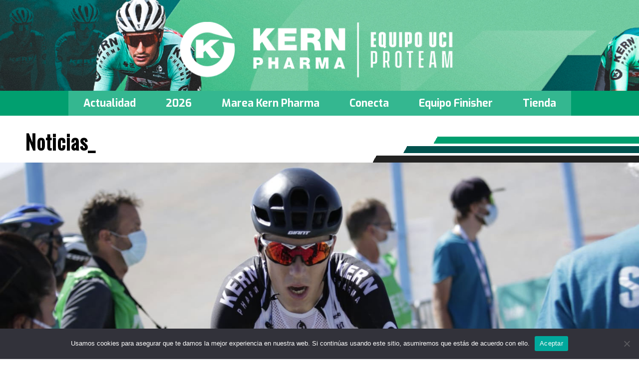

--- FILE ---
content_type: text/html; charset=UTF-8
request_url: https://equipokernpharma.com/actualidad/cronica-mont-ventoux-2020/
body_size: 14209
content:
<!DOCTYPE html>
<html lang="es" class="html_stretched responsive av-preloader-disabled  html_header_top html_logo_center html_bottom_nav_header html_menu_right html_custom html_header_sticky html_header_shrinking html_mobile_menu_tablet html_header_searchicon_disabled html_content_align_center html_header_unstick_top_disabled html_header_stretch_disabled html_av-overlay-side html_av-overlay-side-classic html_av-submenu-noclone html_entry_id_5066 av-cookies-no-cookie-consent av-default-lightbox av-no-preview html_text_menu_active av-mobile-menu-switch-default">
<head>
<meta charset="UTF-8" />
<meta name="robots" content="index, follow" />


<!-- mobile setting -->
<meta name="viewport" content="width=device-width, initial-scale=1">

<!-- Scripts/CSS and wp_head hook -->
<!--||  JM Twitter Cards by jmau111 v14.1.0  ||-->
<meta name="twitter:card" content="summary_large_image">
<meta name="twitter:creator" content="@EqKernPharma">
<meta name="twitter:site" content="@EqKernPharma">
<meta property="og:title" content="Cada vez mejor">
<meta property="og:description" content="Buen desempeño en la clásica del Mont Ventoux">
<meta property="og:image" content="https://equipokernpharma.com/equipo-ciclista/wp-content/uploads/2020/08/20200806.jpg">
<!--||  /JM Twitter Cards by jmau111 v14.1.0  ||-->
<title>Cada vez mejor &#8211; Equipo Kern Pharma</title>
<meta name='robots' content='max-image-preview:large' />
<link rel='dns-prefetch' href='//www.googletagmanager.com' />
<link rel="alternate" type="application/rss+xml" title="Equipo Kern Pharma &raquo; Feed" href="https://equipokernpharma.com/feed/" />
<link rel="alternate" type="application/rss+xml" title="Equipo Kern Pharma &raquo; Feed de los comentarios" href="https://equipokernpharma.com/comments/feed/" />
<link rel="alternate" type="application/rss+xml" title="Equipo Kern Pharma &raquo; Comentario Cada vez mejor del feed" href="https://equipokernpharma.com/actualidad/cronica-mont-ventoux-2020/feed/" />

<!-- google webfont font replacement -->

			<script type='text/javascript'>

				(function() {

					/*	check if webfonts are disabled by user setting via cookie - or user must opt in.	*/
					var html = document.getElementsByTagName('html')[0];
					var cookie_check = html.className.indexOf('av-cookies-needs-opt-in') >= 0 || html.className.indexOf('av-cookies-can-opt-out') >= 0;
					var allow_continue = true;
					var silent_accept_cookie = html.className.indexOf('av-cookies-user-silent-accept') >= 0;

					if( cookie_check && ! silent_accept_cookie )
					{
						if( ! document.cookie.match(/aviaCookieConsent/) || html.className.indexOf('av-cookies-session-refused') >= 0 )
						{
							allow_continue = false;
						}
						else
						{
							if( ! document.cookie.match(/aviaPrivacyRefuseCookiesHideBar/) )
							{
								allow_continue = false;
							}
							else if( ! document.cookie.match(/aviaPrivacyEssentialCookiesEnabled/) )
							{
								allow_continue = false;
							}
							else if( document.cookie.match(/aviaPrivacyGoogleWebfontsDisabled/) )
							{
								allow_continue = false;
							}
						}
					}

					if( allow_continue )
					{
						var f = document.createElement('link');

						f.type 	= 'text/css';
						f.rel 	= 'stylesheet';
						f.href 	= '//fonts.googleapis.com/css?family=Oswald%7CRoboto:100,400,700%7CExo:900,700,400,100&display=auto';
						f.id 	= 'avia-google-webfont';

						document.getElementsByTagName('head')[0].appendChild(f);
					}
				})();

			</script>
			<script type="text/javascript">
/* <![CDATA[ */
window._wpemojiSettings = {"baseUrl":"https:\/\/s.w.org\/images\/core\/emoji\/15.0.3\/72x72\/","ext":".png","svgUrl":"https:\/\/s.w.org\/images\/core\/emoji\/15.0.3\/svg\/","svgExt":".svg","source":{"concatemoji":"https:\/\/equipokernpharma.com\/equipo-ciclista\/wp-includes\/js\/wp-emoji-release.min.js?ver=6.6.4"}};
/*! This file is auto-generated */
!function(i,n){var o,s,e;function c(e){try{var t={supportTests:e,timestamp:(new Date).valueOf()};sessionStorage.setItem(o,JSON.stringify(t))}catch(e){}}function p(e,t,n){e.clearRect(0,0,e.canvas.width,e.canvas.height),e.fillText(t,0,0);var t=new Uint32Array(e.getImageData(0,0,e.canvas.width,e.canvas.height).data),r=(e.clearRect(0,0,e.canvas.width,e.canvas.height),e.fillText(n,0,0),new Uint32Array(e.getImageData(0,0,e.canvas.width,e.canvas.height).data));return t.every(function(e,t){return e===r[t]})}function u(e,t,n){switch(t){case"flag":return n(e,"\ud83c\udff3\ufe0f\u200d\u26a7\ufe0f","\ud83c\udff3\ufe0f\u200b\u26a7\ufe0f")?!1:!n(e,"\ud83c\uddfa\ud83c\uddf3","\ud83c\uddfa\u200b\ud83c\uddf3")&&!n(e,"\ud83c\udff4\udb40\udc67\udb40\udc62\udb40\udc65\udb40\udc6e\udb40\udc67\udb40\udc7f","\ud83c\udff4\u200b\udb40\udc67\u200b\udb40\udc62\u200b\udb40\udc65\u200b\udb40\udc6e\u200b\udb40\udc67\u200b\udb40\udc7f");case"emoji":return!n(e,"\ud83d\udc26\u200d\u2b1b","\ud83d\udc26\u200b\u2b1b")}return!1}function f(e,t,n){var r="undefined"!=typeof WorkerGlobalScope&&self instanceof WorkerGlobalScope?new OffscreenCanvas(300,150):i.createElement("canvas"),a=r.getContext("2d",{willReadFrequently:!0}),o=(a.textBaseline="top",a.font="600 32px Arial",{});return e.forEach(function(e){o[e]=t(a,e,n)}),o}function t(e){var t=i.createElement("script");t.src=e,t.defer=!0,i.head.appendChild(t)}"undefined"!=typeof Promise&&(o="wpEmojiSettingsSupports",s=["flag","emoji"],n.supports={everything:!0,everythingExceptFlag:!0},e=new Promise(function(e){i.addEventListener("DOMContentLoaded",e,{once:!0})}),new Promise(function(t){var n=function(){try{var e=JSON.parse(sessionStorage.getItem(o));if("object"==typeof e&&"number"==typeof e.timestamp&&(new Date).valueOf()<e.timestamp+604800&&"object"==typeof e.supportTests)return e.supportTests}catch(e){}return null}();if(!n){if("undefined"!=typeof Worker&&"undefined"!=typeof OffscreenCanvas&&"undefined"!=typeof URL&&URL.createObjectURL&&"undefined"!=typeof Blob)try{var e="postMessage("+f.toString()+"("+[JSON.stringify(s),u.toString(),p.toString()].join(",")+"));",r=new Blob([e],{type:"text/javascript"}),a=new Worker(URL.createObjectURL(r),{name:"wpTestEmojiSupports"});return void(a.onmessage=function(e){c(n=e.data),a.terminate(),t(n)})}catch(e){}c(n=f(s,u,p))}t(n)}).then(function(e){for(var t in e)n.supports[t]=e[t],n.supports.everything=n.supports.everything&&n.supports[t],"flag"!==t&&(n.supports.everythingExceptFlag=n.supports.everythingExceptFlag&&n.supports[t]);n.supports.everythingExceptFlag=n.supports.everythingExceptFlag&&!n.supports.flag,n.DOMReady=!1,n.readyCallback=function(){n.DOMReady=!0}}).then(function(){return e}).then(function(){var e;n.supports.everything||(n.readyCallback(),(e=n.source||{}).concatemoji?t(e.concatemoji):e.wpemoji&&e.twemoji&&(t(e.twemoji),t(e.wpemoji)))}))}((window,document),window._wpemojiSettings);
/* ]]> */
</script>
<link rel='stylesheet' id='avia-grid-css' href='https://equipokernpharma.com/equipo-ciclista/wp-content/themes/enfold/css/grid.css?ver=4.9' type='text/css' media='all' />
<link rel='stylesheet' id='avia-base-css' href='https://equipokernpharma.com/equipo-ciclista/wp-content/themes/enfold/css/base.css?ver=4.9' type='text/css' media='all' />
<link rel='stylesheet' id='avia-layout-css' href='https://equipokernpharma.com/equipo-ciclista/wp-content/themes/enfold/css/layout.css?ver=4.9' type='text/css' media='all' />
<link rel='stylesheet' id='avia-module-blog-css' href='https://equipokernpharma.com/equipo-ciclista/wp-content/themes/enfold/config-templatebuilder/avia-shortcodes/blog/blog.css?ver=6.6.4' type='text/css' media='all' />
<link rel='stylesheet' id='avia-module-postslider-css' href='https://equipokernpharma.com/equipo-ciclista/wp-content/themes/enfold/config-templatebuilder/avia-shortcodes/postslider/postslider.css?ver=6.6.4' type='text/css' media='all' />
<link rel='stylesheet' id='avia-module-button-css' href='https://equipokernpharma.com/equipo-ciclista/wp-content/themes/enfold/config-templatebuilder/avia-shortcodes/buttons/buttons.css?ver=6.6.4' type='text/css' media='all' />
<link rel='stylesheet' id='avia-module-buttonrow-css' href='https://equipokernpharma.com/equipo-ciclista/wp-content/themes/enfold/config-templatebuilder/avia-shortcodes/buttonrow/buttonrow.css?ver=6.6.4' type='text/css' media='all' />
<link rel='stylesheet' id='avia-module-button-fullwidth-css' href='https://equipokernpharma.com/equipo-ciclista/wp-content/themes/enfold/config-templatebuilder/avia-shortcodes/buttons_fullwidth/buttons_fullwidth.css?ver=6.6.4' type='text/css' media='all' />
<link rel='stylesheet' id='avia-module-comments-css' href='https://equipokernpharma.com/equipo-ciclista/wp-content/themes/enfold/config-templatebuilder/avia-shortcodes/comments/comments.css?ver=6.6.4' type='text/css' media='all' />
<link rel='stylesheet' id='avia-module-gallery-css' href='https://equipokernpharma.com/equipo-ciclista/wp-content/themes/enfold/config-templatebuilder/avia-shortcodes/gallery/gallery.css?ver=6.6.4' type='text/css' media='all' />
<link rel='stylesheet' id='avia-module-slideshow-css' href='https://equipokernpharma.com/equipo-ciclista/wp-content/themes/enfold/config-templatebuilder/avia-shortcodes/slideshow/slideshow.css?ver=6.6.4' type='text/css' media='all' />
<link rel='stylesheet' id='avia-module-gallery-hor-css' href='https://equipokernpharma.com/equipo-ciclista/wp-content/themes/enfold/config-templatebuilder/avia-shortcodes/gallery_horizontal/gallery_horizontal.css?ver=6.6.4' type='text/css' media='all' />
<link rel='stylesheet' id='avia-module-gridrow-css' href='https://equipokernpharma.com/equipo-ciclista/wp-content/themes/enfold/config-templatebuilder/avia-shortcodes/grid_row/grid_row.css?ver=6.6.4' type='text/css' media='all' />
<link rel='stylesheet' id='avia-module-heading-css' href='https://equipokernpharma.com/equipo-ciclista/wp-content/themes/enfold/config-templatebuilder/avia-shortcodes/heading/heading.css?ver=6.6.4' type='text/css' media='all' />
<link rel='stylesheet' id='avia-module-hr-css' href='https://equipokernpharma.com/equipo-ciclista/wp-content/themes/enfold/config-templatebuilder/avia-shortcodes/hr/hr.css?ver=6.6.4' type='text/css' media='all' />
<link rel='stylesheet' id='avia-module-icon-css' href='https://equipokernpharma.com/equipo-ciclista/wp-content/themes/enfold/config-templatebuilder/avia-shortcodes/icon/icon.css?ver=6.6.4' type='text/css' media='all' />
<link rel='stylesheet' id='avia-module-iconbox-css' href='https://equipokernpharma.com/equipo-ciclista/wp-content/themes/enfold/config-templatebuilder/avia-shortcodes/iconbox/iconbox.css?ver=6.6.4' type='text/css' media='all' />
<link rel='stylesheet' id='avia-module-iconlist-css' href='https://equipokernpharma.com/equipo-ciclista/wp-content/themes/enfold/config-templatebuilder/avia-shortcodes/iconlist/iconlist.css?ver=6.6.4' type='text/css' media='all' />
<link rel='stylesheet' id='avia-module-image-css' href='https://equipokernpharma.com/equipo-ciclista/wp-content/themes/enfold/config-templatebuilder/avia-shortcodes/image/image.css?ver=6.6.4' type='text/css' media='all' />
<link rel='stylesheet' id='avia-module-magazine-css' href='https://equipokernpharma.com/equipo-ciclista/wp-content/themes/enfold/config-templatebuilder/avia-shortcodes/magazine/magazine.css?ver=6.6.4' type='text/css' media='all' />
<link rel='stylesheet' id='avia-module-contact-css' href='https://equipokernpharma.com/equipo-ciclista/wp-content/themes/enfold/config-templatebuilder/avia-shortcodes/contact/contact.css?ver=6.6.4' type='text/css' media='all' />
<link rel='stylesheet' id='avia-module-masonry-css' href='https://equipokernpharma.com/equipo-ciclista/wp-content/themes/enfold/config-templatebuilder/avia-shortcodes/masonry_entries/masonry_entries.css?ver=6.6.4' type='text/css' media='all' />
<link rel='stylesheet' id='avia-siteloader-css' href='https://equipokernpharma.com/equipo-ciclista/wp-content/themes/enfold/css/avia-snippet-site-preloader.css?ver=6.6.4' type='text/css' media='all' />
<link rel='stylesheet' id='avia-module-portfolio-css' href='https://equipokernpharma.com/equipo-ciclista/wp-content/themes/enfold/config-templatebuilder/avia-shortcodes/portfolio/portfolio.css?ver=6.6.4' type='text/css' media='all' />
<link rel='stylesheet' id='avia-module-promobox-css' href='https://equipokernpharma.com/equipo-ciclista/wp-content/themes/enfold/config-templatebuilder/avia-shortcodes/promobox/promobox.css?ver=6.6.4' type='text/css' media='all' />
<link rel='stylesheet' id='avia-module-slideshow-fullsize-css' href='https://equipokernpharma.com/equipo-ciclista/wp-content/themes/enfold/config-templatebuilder/avia-shortcodes/slideshow_fullsize/slideshow_fullsize.css?ver=6.6.4' type='text/css' media='all' />
<link rel='stylesheet' id='avia-module-social-css' href='https://equipokernpharma.com/equipo-ciclista/wp-content/themes/enfold/config-templatebuilder/avia-shortcodes/social_share/social_share.css?ver=6.6.4' type='text/css' media='all' />
<link rel='stylesheet' id='avia-module-table-css' href='https://equipokernpharma.com/equipo-ciclista/wp-content/themes/enfold/config-templatebuilder/avia-shortcodes/table/table.css?ver=6.6.4' type='text/css' media='all' />
<link rel='stylesheet' id='avia-module-tabs-css' href='https://equipokernpharma.com/equipo-ciclista/wp-content/themes/enfold/config-templatebuilder/avia-shortcodes/tabs/tabs.css?ver=6.6.4' type='text/css' media='all' />
<link rel='stylesheet' id='avia-module-video-css' href='https://equipokernpharma.com/equipo-ciclista/wp-content/themes/enfold/config-templatebuilder/avia-shortcodes/video/video.css?ver=6.6.4' type='text/css' media='all' />
<link rel='stylesheet' id='sbi_styles-css' href='https://equipokernpharma.com/equipo-ciclista/wp-content/plugins/instagram-feed/css/sbi-styles.min.css?ver=6.6.1' type='text/css' media='all' />
<style id='wp-emoji-styles-inline-css' type='text/css'>

	img.wp-smiley, img.emoji {
		display: inline !important;
		border: none !important;
		box-shadow: none !important;
		height: 1em !important;
		width: 1em !important;
		margin: 0 0.07em !important;
		vertical-align: -0.1em !important;
		background: none !important;
		padding: 0 !important;
	}
</style>
<link rel='stylesheet' id='wp-block-library-css' href='https://equipokernpharma.com/equipo-ciclista/wp-includes/css/dist/block-library/style.min.css?ver=6.6.4' type='text/css' media='all' />
<style id='classic-theme-styles-inline-css' type='text/css'>
/*! This file is auto-generated */
.wp-block-button__link{color:#fff;background-color:#32373c;border-radius:9999px;box-shadow:none;text-decoration:none;padding:calc(.667em + 2px) calc(1.333em + 2px);font-size:1.125em}.wp-block-file__button{background:#32373c;color:#fff;text-decoration:none}
</style>
<style id='global-styles-inline-css' type='text/css'>
:root{--wp--preset--aspect-ratio--square: 1;--wp--preset--aspect-ratio--4-3: 4/3;--wp--preset--aspect-ratio--3-4: 3/4;--wp--preset--aspect-ratio--3-2: 3/2;--wp--preset--aspect-ratio--2-3: 2/3;--wp--preset--aspect-ratio--16-9: 16/9;--wp--preset--aspect-ratio--9-16: 9/16;--wp--preset--color--black: #000000;--wp--preset--color--cyan-bluish-gray: #abb8c3;--wp--preset--color--white: #ffffff;--wp--preset--color--pale-pink: #f78da7;--wp--preset--color--vivid-red: #cf2e2e;--wp--preset--color--luminous-vivid-orange: #ff6900;--wp--preset--color--luminous-vivid-amber: #fcb900;--wp--preset--color--light-green-cyan: #7bdcb5;--wp--preset--color--vivid-green-cyan: #00d084;--wp--preset--color--pale-cyan-blue: #8ed1fc;--wp--preset--color--vivid-cyan-blue: #0693e3;--wp--preset--color--vivid-purple: #9b51e0;--wp--preset--gradient--vivid-cyan-blue-to-vivid-purple: linear-gradient(135deg,rgba(6,147,227,1) 0%,rgb(155,81,224) 100%);--wp--preset--gradient--light-green-cyan-to-vivid-green-cyan: linear-gradient(135deg,rgb(122,220,180) 0%,rgb(0,208,130) 100%);--wp--preset--gradient--luminous-vivid-amber-to-luminous-vivid-orange: linear-gradient(135deg,rgba(252,185,0,1) 0%,rgba(255,105,0,1) 100%);--wp--preset--gradient--luminous-vivid-orange-to-vivid-red: linear-gradient(135deg,rgba(255,105,0,1) 0%,rgb(207,46,46) 100%);--wp--preset--gradient--very-light-gray-to-cyan-bluish-gray: linear-gradient(135deg,rgb(238,238,238) 0%,rgb(169,184,195) 100%);--wp--preset--gradient--cool-to-warm-spectrum: linear-gradient(135deg,rgb(74,234,220) 0%,rgb(151,120,209) 20%,rgb(207,42,186) 40%,rgb(238,44,130) 60%,rgb(251,105,98) 80%,rgb(254,248,76) 100%);--wp--preset--gradient--blush-light-purple: linear-gradient(135deg,rgb(255,206,236) 0%,rgb(152,150,240) 100%);--wp--preset--gradient--blush-bordeaux: linear-gradient(135deg,rgb(254,205,165) 0%,rgb(254,45,45) 50%,rgb(107,0,62) 100%);--wp--preset--gradient--luminous-dusk: linear-gradient(135deg,rgb(255,203,112) 0%,rgb(199,81,192) 50%,rgb(65,88,208) 100%);--wp--preset--gradient--pale-ocean: linear-gradient(135deg,rgb(255,245,203) 0%,rgb(182,227,212) 50%,rgb(51,167,181) 100%);--wp--preset--gradient--electric-grass: linear-gradient(135deg,rgb(202,248,128) 0%,rgb(113,206,126) 100%);--wp--preset--gradient--midnight: linear-gradient(135deg,rgb(2,3,129) 0%,rgb(40,116,252) 100%);--wp--preset--font-size--small: 13px;--wp--preset--font-size--medium: 20px;--wp--preset--font-size--large: 36px;--wp--preset--font-size--x-large: 42px;--wp--preset--spacing--20: 0.44rem;--wp--preset--spacing--30: 0.67rem;--wp--preset--spacing--40: 1rem;--wp--preset--spacing--50: 1.5rem;--wp--preset--spacing--60: 2.25rem;--wp--preset--spacing--70: 3.38rem;--wp--preset--spacing--80: 5.06rem;--wp--preset--shadow--natural: 6px 6px 9px rgba(0, 0, 0, 0.2);--wp--preset--shadow--deep: 12px 12px 50px rgba(0, 0, 0, 0.4);--wp--preset--shadow--sharp: 6px 6px 0px rgba(0, 0, 0, 0.2);--wp--preset--shadow--outlined: 6px 6px 0px -3px rgba(255, 255, 255, 1), 6px 6px rgba(0, 0, 0, 1);--wp--preset--shadow--crisp: 6px 6px 0px rgba(0, 0, 0, 1);}:where(.is-layout-flex){gap: 0.5em;}:where(.is-layout-grid){gap: 0.5em;}body .is-layout-flex{display: flex;}.is-layout-flex{flex-wrap: wrap;align-items: center;}.is-layout-flex > :is(*, div){margin: 0;}body .is-layout-grid{display: grid;}.is-layout-grid > :is(*, div){margin: 0;}:where(.wp-block-columns.is-layout-flex){gap: 2em;}:where(.wp-block-columns.is-layout-grid){gap: 2em;}:where(.wp-block-post-template.is-layout-flex){gap: 1.25em;}:where(.wp-block-post-template.is-layout-grid){gap: 1.25em;}.has-black-color{color: var(--wp--preset--color--black) !important;}.has-cyan-bluish-gray-color{color: var(--wp--preset--color--cyan-bluish-gray) !important;}.has-white-color{color: var(--wp--preset--color--white) !important;}.has-pale-pink-color{color: var(--wp--preset--color--pale-pink) !important;}.has-vivid-red-color{color: var(--wp--preset--color--vivid-red) !important;}.has-luminous-vivid-orange-color{color: var(--wp--preset--color--luminous-vivid-orange) !important;}.has-luminous-vivid-amber-color{color: var(--wp--preset--color--luminous-vivid-amber) !important;}.has-light-green-cyan-color{color: var(--wp--preset--color--light-green-cyan) !important;}.has-vivid-green-cyan-color{color: var(--wp--preset--color--vivid-green-cyan) !important;}.has-pale-cyan-blue-color{color: var(--wp--preset--color--pale-cyan-blue) !important;}.has-vivid-cyan-blue-color{color: var(--wp--preset--color--vivid-cyan-blue) !important;}.has-vivid-purple-color{color: var(--wp--preset--color--vivid-purple) !important;}.has-black-background-color{background-color: var(--wp--preset--color--black) !important;}.has-cyan-bluish-gray-background-color{background-color: var(--wp--preset--color--cyan-bluish-gray) !important;}.has-white-background-color{background-color: var(--wp--preset--color--white) !important;}.has-pale-pink-background-color{background-color: var(--wp--preset--color--pale-pink) !important;}.has-vivid-red-background-color{background-color: var(--wp--preset--color--vivid-red) !important;}.has-luminous-vivid-orange-background-color{background-color: var(--wp--preset--color--luminous-vivid-orange) !important;}.has-luminous-vivid-amber-background-color{background-color: var(--wp--preset--color--luminous-vivid-amber) !important;}.has-light-green-cyan-background-color{background-color: var(--wp--preset--color--light-green-cyan) !important;}.has-vivid-green-cyan-background-color{background-color: var(--wp--preset--color--vivid-green-cyan) !important;}.has-pale-cyan-blue-background-color{background-color: var(--wp--preset--color--pale-cyan-blue) !important;}.has-vivid-cyan-blue-background-color{background-color: var(--wp--preset--color--vivid-cyan-blue) !important;}.has-vivid-purple-background-color{background-color: var(--wp--preset--color--vivid-purple) !important;}.has-black-border-color{border-color: var(--wp--preset--color--black) !important;}.has-cyan-bluish-gray-border-color{border-color: var(--wp--preset--color--cyan-bluish-gray) !important;}.has-white-border-color{border-color: var(--wp--preset--color--white) !important;}.has-pale-pink-border-color{border-color: var(--wp--preset--color--pale-pink) !important;}.has-vivid-red-border-color{border-color: var(--wp--preset--color--vivid-red) !important;}.has-luminous-vivid-orange-border-color{border-color: var(--wp--preset--color--luminous-vivid-orange) !important;}.has-luminous-vivid-amber-border-color{border-color: var(--wp--preset--color--luminous-vivid-amber) !important;}.has-light-green-cyan-border-color{border-color: var(--wp--preset--color--light-green-cyan) !important;}.has-vivid-green-cyan-border-color{border-color: var(--wp--preset--color--vivid-green-cyan) !important;}.has-pale-cyan-blue-border-color{border-color: var(--wp--preset--color--pale-cyan-blue) !important;}.has-vivid-cyan-blue-border-color{border-color: var(--wp--preset--color--vivid-cyan-blue) !important;}.has-vivid-purple-border-color{border-color: var(--wp--preset--color--vivid-purple) !important;}.has-vivid-cyan-blue-to-vivid-purple-gradient-background{background: var(--wp--preset--gradient--vivid-cyan-blue-to-vivid-purple) !important;}.has-light-green-cyan-to-vivid-green-cyan-gradient-background{background: var(--wp--preset--gradient--light-green-cyan-to-vivid-green-cyan) !important;}.has-luminous-vivid-amber-to-luminous-vivid-orange-gradient-background{background: var(--wp--preset--gradient--luminous-vivid-amber-to-luminous-vivid-orange) !important;}.has-luminous-vivid-orange-to-vivid-red-gradient-background{background: var(--wp--preset--gradient--luminous-vivid-orange-to-vivid-red) !important;}.has-very-light-gray-to-cyan-bluish-gray-gradient-background{background: var(--wp--preset--gradient--very-light-gray-to-cyan-bluish-gray) !important;}.has-cool-to-warm-spectrum-gradient-background{background: var(--wp--preset--gradient--cool-to-warm-spectrum) !important;}.has-blush-light-purple-gradient-background{background: var(--wp--preset--gradient--blush-light-purple) !important;}.has-blush-bordeaux-gradient-background{background: var(--wp--preset--gradient--blush-bordeaux) !important;}.has-luminous-dusk-gradient-background{background: var(--wp--preset--gradient--luminous-dusk) !important;}.has-pale-ocean-gradient-background{background: var(--wp--preset--gradient--pale-ocean) !important;}.has-electric-grass-gradient-background{background: var(--wp--preset--gradient--electric-grass) !important;}.has-midnight-gradient-background{background: var(--wp--preset--gradient--midnight) !important;}.has-small-font-size{font-size: var(--wp--preset--font-size--small) !important;}.has-medium-font-size{font-size: var(--wp--preset--font-size--medium) !important;}.has-large-font-size{font-size: var(--wp--preset--font-size--large) !important;}.has-x-large-font-size{font-size: var(--wp--preset--font-size--x-large) !important;}
:where(.wp-block-post-template.is-layout-flex){gap: 1.25em;}:where(.wp-block-post-template.is-layout-grid){gap: 1.25em;}
:where(.wp-block-columns.is-layout-flex){gap: 2em;}:where(.wp-block-columns.is-layout-grid){gap: 2em;}
:root :where(.wp-block-pullquote){font-size: 1.5em;line-height: 1.6;}
</style>
<link rel='stylesheet' id='cookie-notice-front-css' href='https://equipokernpharma.com/equipo-ciclista/wp-content/plugins/cookie-notice/css/front.min.css?ver=2.4.18' type='text/css' media='all' />
<link rel='stylesheet' id='ctf_styles-css' href='https://equipokernpharma.com/equipo-ciclista/wp-content/plugins/custom-twitter-feeds/css/ctf-styles.min.css?ver=2.2.2' type='text/css' media='all' />
<link rel='stylesheet' id='cff-css' href='https://equipokernpharma.com/equipo-ciclista/wp-content/plugins/custom-facebook-feed/assets/css/cff-style.min.css?ver=4.2.5' type='text/css' media='all' />
<link rel='stylesheet' id='sb-font-awesome-css' href='https://equipokernpharma.com/equipo-ciclista/wp-content/plugins/custom-facebook-feed/assets/css/font-awesome.min.css?ver=4.7.0' type='text/css' media='all' />
<link rel='stylesheet' id='avia-scs-css' href='https://equipokernpharma.com/equipo-ciclista/wp-content/themes/enfold/css/shortcodes.css?ver=4.9' type='text/css' media='all' />
<link rel='stylesheet' id='avia-popup-css-css' href='https://equipokernpharma.com/equipo-ciclista/wp-content/themes/enfold/js/aviapopup/magnific-popup.css?ver=4.9' type='text/css' media='screen' />
<link rel='stylesheet' id='avia-lightbox-css' href='https://equipokernpharma.com/equipo-ciclista/wp-content/themes/enfold/css/avia-snippet-lightbox.css?ver=4.9' type='text/css' media='screen' />
<link rel='stylesheet' id='avia-widget-css-css' href='https://equipokernpharma.com/equipo-ciclista/wp-content/themes/enfold/css/avia-snippet-widget.css?ver=4.9' type='text/css' media='screen' />
<link rel='stylesheet' id='mediaelement-css' href='https://equipokernpharma.com/equipo-ciclista/wp-includes/js/mediaelement/mediaelementplayer-legacy.min.css?ver=4.2.17' type='text/css' media='all' />
<link rel='stylesheet' id='wp-mediaelement-css' href='https://equipokernpharma.com/equipo-ciclista/wp-includes/js/mediaelement/wp-mediaelement.min.css?ver=6.6.4' type='text/css' media='all' />
<link rel='stylesheet' id='avia-dynamic-css' href='https://equipokernpharma.com/equipo-ciclista/wp-content/uploads/dynamic_avia/equipokernphparma.css?ver=694fb9d2704cc' type='text/css' media='all' />
<link rel='stylesheet' id='avia-custom-css' href='https://equipokernpharma.com/equipo-ciclista/wp-content/themes/enfold/css/custom.css?ver=4.9' type='text/css' media='all' />
<link rel='stylesheet' id='avia-style-css' href='https://equipokernpharma.com/equipo-ciclista/wp-content/themes/equipokernpharma/style.css?ver=4.9' type='text/css' media='all' />
<link rel='stylesheet' id='avia-single-post-5066-css' href='https://equipokernpharma.com/equipo-ciclista/wp-content/uploads/avia_posts_css/post-5066.css?ver=ver-1766952740' type='text/css' media='all' />
<script type="text/javascript" src="https://equipokernpharma.com/equipo-ciclista/wp-includes/js/jquery/jquery.min.js?ver=3.7.1" id="jquery-core-js"></script>
<script type="text/javascript" src="https://equipokernpharma.com/equipo-ciclista/wp-includes/js/jquery/jquery-migrate.min.js?ver=3.4.1" id="jquery-migrate-js"></script>
<script type="text/javascript" id="cookie-notice-front-js-before">
/* <![CDATA[ */
var cnArgs = {"ajaxUrl":"https:\/\/equipokernpharma.com\/equipo-ciclista\/wp-admin\/admin-ajax.php","nonce":"bdd66bbb9e","hideEffect":"fade","position":"bottom","onScroll":false,"onScrollOffset":100,"onClick":false,"cookieName":"cookie_notice_accepted","cookieTime":2592000,"cookieTimeRejected":2592000,"globalCookie":false,"redirection":false,"cache":false,"revokeCookies":false,"revokeCookiesOpt":"automatic"};
/* ]]> */
</script>
<script type="text/javascript" src="https://equipokernpharma.com/equipo-ciclista/wp-content/plugins/cookie-notice/js/front.min.js?ver=2.4.18" id="cookie-notice-front-js"></script>
<script type="text/javascript" src="https://equipokernpharma.com/equipo-ciclista/wp-content/themes/enfold/js/avia-compat.js?ver=4.9" id="avia-compat-js"></script>

<!-- Fragmento de código de la etiqueta de Google (gtag.js) añadida por Site Kit -->

<!-- Fragmento de código de Google Analytics añadido por Site Kit -->
<script type="text/javascript" src="https://www.googletagmanager.com/gtag/js?id=G-T4767029VX" id="google_gtagjs-js" async></script>
<script type="text/javascript" id="google_gtagjs-js-after">
/* <![CDATA[ */
window.dataLayer = window.dataLayer || [];function gtag(){dataLayer.push(arguments);}
gtag("set","linker",{"domains":["equipokernpharma.com"]});
gtag("js", new Date());
gtag("set", "developer_id.dZTNiMT", true);
gtag("config", "G-T4767029VX");
/* ]]> */
</script>

<!-- Finalizar fragmento de código de la etiqueta de Google (gtags.js) añadida por Site Kit -->
<link rel="https://api.w.org/" href="https://equipokernpharma.com/wp-json/" /><link rel="alternate" title="JSON" type="application/json" href="https://equipokernpharma.com/wp-json/wp/v2/posts/5066" /><link rel="EditURI" type="application/rsd+xml" title="RSD" href="https://equipokernpharma.com/equipo-ciclista/xmlrpc.php?rsd" />
<meta name="generator" content="WordPress 6.6.4" />
<link rel="canonical" href="https://equipokernpharma.com/actualidad/cronica-mont-ventoux-2020/" />
<link rel='shortlink' href='https://equipokernpharma.com/?p=5066' />
<link rel="alternate" title="oEmbed (JSON)" type="application/json+oembed" href="https://equipokernpharma.com/wp-json/oembed/1.0/embed?url=https%3A%2F%2Fequipokernpharma.com%2Factualidad%2Fcronica-mont-ventoux-2020%2F" />
<link rel="alternate" title="oEmbed (XML)" type="text/xml+oembed" href="https://equipokernpharma.com/wp-json/oembed/1.0/embed?url=https%3A%2F%2Fequipokernpharma.com%2Factualidad%2Fcronica-mont-ventoux-2020%2F&#038;format=xml" />
<meta name="generator" content="Site Kit by Google 1.134.0" /><link rel="profile" href="https://gmpg.org/xfn/11" />
<link rel="alternate" type="application/rss+xml" title="Equipo Kern Pharma RSS2 Feed" href="https://equipokernpharma.com/feed/" />
<link rel="pingback" href="https://equipokernpharma.com/equipo-ciclista/xmlrpc.php" />

<style type='text/css' media='screen'>
 #top #header_main > .container, #top #header_main > .container .main_menu  .av-main-nav > li > a, #top #header_main #menu-item-shop .cart_dropdown_link{ height:182px; line-height: 182px; }
 .html_top_nav_header .av-logo-container{ height:182px;  }
 .html_header_top.html_header_sticky #top #wrap_all #main{ padding-top:234px; } 
</style>
<!--[if lt IE 9]><script src="https://equipokernpharma.com/equipo-ciclista/wp-content/themes/enfold/js/html5shiv.js"></script><![endif]-->

<link rel="icon" href="https://equipokernpharma.com/equipo-ciclista/wp-content/uploads/2025/01/cropped-EKP_512x512-1-32x32.jpg" sizes="32x32" />
<link rel="icon" href="https://equipokernpharma.com/equipo-ciclista/wp-content/uploads/2025/01/cropped-EKP_512x512-1-192x192.jpg" sizes="192x192" />
<link rel="apple-touch-icon" href="https://equipokernpharma.com/equipo-ciclista/wp-content/uploads/2025/01/cropped-EKP_512x512-1-180x180.jpg" />
<meta name="msapplication-TileImage" content="https://equipokernpharma.com/equipo-ciclista/wp-content/uploads/2025/01/cropped-EKP_512x512-1-270x270.jpg" />
<style type='text/css'>
@font-face {font-family: 'entypo-fontello'; font-weight: normal; font-style: normal; font-display: auto;
src: url('https://equipokernpharma.com/equipo-ciclista/wp-content/themes/enfold/config-templatebuilder/avia-template-builder/assets/fonts/entypo-fontello.woff2') format('woff2'),
url('https://equipokernpharma.com/equipo-ciclista/wp-content/themes/enfold/config-templatebuilder/avia-template-builder/assets/fonts/entypo-fontello.woff') format('woff'),
url('https://equipokernpharma.com/equipo-ciclista/wp-content/themes/enfold/config-templatebuilder/avia-template-builder/assets/fonts/entypo-fontello.ttf') format('truetype'),
url('https://equipokernpharma.com/equipo-ciclista/wp-content/themes/enfold/config-templatebuilder/avia-template-builder/assets/fonts/entypo-fontello.svg#entypo-fontello') format('svg'),
url('https://equipokernpharma.com/equipo-ciclista/wp-content/themes/enfold/config-templatebuilder/avia-template-builder/assets/fonts/entypo-fontello.eot'),
url('https://equipokernpharma.com/equipo-ciclista/wp-content/themes/enfold/config-templatebuilder/avia-template-builder/assets/fonts/entypo-fontello.eot?#iefix') format('embedded-opentype');
} #top .avia-font-entypo-fontello, body .avia-font-entypo-fontello, html body [data-av_iconfont='entypo-fontello']:before{ font-family: 'entypo-fontello'; }
</style>

<!--
Debugging Info for Theme support: 

Theme: Enfold
Version: 4.9
Installed: enfold
AviaFramework Version: 5.0
AviaBuilder Version: 4.8
aviaElementManager Version: 1.0.1
- - - - - - - - - - -
ChildTheme: equipokernphparma
ChildTheme Version: 1.0
ChildTheme Installed: enfold

ML:128-PU:38-PLA:12
WP:6.6.4
Compress: CSS:disabled - JS:disabled
Updates: disabled
PLAu:9
-->
</head>

<body data-rsssl=1 id="top" class="post-template-default single single-post postid-5066 single-format-standard stretched rtl_columns av-curtain-numeric oswald roboto  cookies-not-set avia-responsive-images-support" itemscope="itemscope" itemtype="https://schema.org/WebPage" >

	
	<div id='wrap_all'>

	
<header id='header' class='all_colors header_color light_bg_color  av_header_top av_logo_center av_bottom_nav_header av_menu_right av_custom av_header_sticky av_header_shrinking av_header_stretch_disabled av_mobile_menu_tablet av_header_searchicon_disabled av_header_unstick_top_disabled av_header_border_disabled'  role="banner" itemscope="itemscope" itemtype="https://schema.org/WPHeader" >

		<div  id='header_main' class='container_wrap container_wrap_logo'>

        <div class='container av-logo-container'><div class='inner-container'><span class='logo avia-standard-logo'><a href='https://equipokernpharma.com/' class=''><img src="https://equipokernpharma.com/equipo-ciclista/wp-content/uploads/2020/12/2021-web-600-bordes.png" srcset="https://equipokernpharma.com/equipo-ciclista/wp-content/uploads/2020/12/2021-web-600-bordes.png 600w, https://equipokernpharma.com/equipo-ciclista/wp-content/uploads/2020/12/2021-web-600-bordes-300x75.png 300w, https://equipokernpharma.com/equipo-ciclista/wp-content/uploads/2020/12/2021-web-600-bordes-450x113.png 450w" sizes="(max-width: 600px) 100vw, 600px" height="100" width="300" alt='Equipo Kern Pharma' title='2021-web-600-bordes' /></a></span></div></div><div id='header_main_alternate' class='container_wrap'><div class='container'><nav class='main_menu' data-selectname='Selecciona una página'  role="navigation" itemscope="itemscope" itemtype="https://schema.org/SiteNavigationElement" ><div class="avia-menu av-main-nav-wrap"><ul role="menu" class="menu av-main-nav" id="avia-menu"><li role="menuitem" id="menu-item-345" class="menu-item menu-item-type-post_type menu-item-object-page menu-item-top-level menu-item-top-level-1"><a href="https://equipokernpharma.com/actualidad/" itemprop="url" tabindex="0"><span class="avia-bullet"></span><span class="avia-menu-text">Actualidad</span><span class="avia-menu-fx"><span class="avia-arrow-wrap"><span class="avia-arrow"></span></span></span></a></li>
<li role="menuitem" id="menu-item-21188" class="menu-item menu-item-type-post_type menu-item-object-page menu-item-has-children menu-item-top-level menu-item-top-level-2"><a href="https://equipokernpharma.com/temporada-2026/" itemprop="url" tabindex="0"><span class="avia-bullet"></span><span class="avia-menu-text">2026</span><span class="avia-menu-fx"><span class="avia-arrow-wrap"><span class="avia-arrow"></span></span></span></a>


<ul class="sub-menu">
	<li role="menuitem" id="menu-item-21192" class="menu-item menu-item-type-post_type menu-item-object-page"><a href="https://equipokernpharma.com/temporada-2026/plantilla-2026/" itemprop="url" tabindex="0"><span class="avia-bullet"></span><span class="avia-menu-text">Plantilla 2026</span></a></li>
	<li role="menuitem" id="menu-item-21190" class="menu-item menu-item-type-post_type menu-item-object-page menu-item-has-children"><a href="https://equipokernpharma.com/temporada-2026/calendario-2026/" itemprop="url" tabindex="0"><span class="avia-bullet"></span><span class="avia-menu-text">Calendario 2026</span></a>
	<ul class="sub-menu">
		<li role="menuitem" id="menu-item-21191" class="menu-item menu-item-type-post_type menu-item-object-page"><a href="https://equipokernpharma.com/temporada-2026/calendario-2026/resultados-2026/" itemprop="url" tabindex="0"><span class="avia-bullet"></span><span class="avia-menu-text">Resultados 2026</span></a></li>
	</ul>
</li>
	<li role="menuitem" id="menu-item-4207" class="menu-item menu-item-type-post_type menu-item-object-page menu-item-has-children"><a href="https://equipokernpharma.com/english/" itemprop="url" tabindex="0"><span class="avia-bullet"></span><span class="avia-menu-text">English</span></a>
	<ul class="sub-menu">
		<li role="menuitem" id="menu-item-21189" class="menu-item menu-item-type-post_type menu-item-object-page"><a href="https://equipokernpharma.com/temporada-2026/roster-2026/" itemprop="url" tabindex="0"><span class="avia-bullet"></span><span class="avia-menu-text">Roster 2026</span></a></li>
	</ul>
</li>
</ul>
</li>
<li role="menuitem" id="menu-item-15843" class="menu-item menu-item-type-post_type menu-item-object-page menu-item-has-children menu-item-top-level menu-item-top-level-3"><a href="https://equipokernpharma.com/marea-kern-pharma/" itemprop="url" tabindex="0"><span class="avia-bullet"></span><span class="avia-menu-text">Marea Kern Pharma</span><span class="avia-menu-fx"><span class="avia-arrow-wrap"><span class="avia-arrow"></span></span></span></a>


<ul class="sub-menu">
	<li role="menuitem" id="menu-item-366" class="menu-item menu-item-type-post_type menu-item-object-page"><a href="https://equipokernpharma.com/marea-kern-pharma/ciclismo-real/" itemprop="url" tabindex="0"><span class="avia-bullet"></span><span class="avia-menu-text">Ciclismo Real</span></a></li>
	<li role="menuitem" id="menu-item-100" class="menu-item menu-item-type-post_type menu-item-object-page"><a href="https://equipokernpharma.com/marea-kern-pharma/orgullo/" itemprop="url" tabindex="0"><span class="avia-bullet"></span><span class="avia-menu-text">Orgullo</span></a></li>
</ul>
</li>
<li role="menuitem" id="menu-item-99" class="menu-item menu-item-type-post_type menu-item-object-page menu-item-top-level menu-item-top-level-4"><a href="https://equipokernpharma.com/conecta/" itemprop="url" tabindex="0"><span class="avia-bullet"></span><span class="avia-menu-text">Conecta</span><span class="avia-menu-fx"><span class="avia-arrow-wrap"><span class="avia-arrow"></span></span></span></a></li>
<li role="menuitem" id="menu-item-14202" class="menu-item menu-item-type-custom menu-item-object-custom menu-item-top-level menu-item-top-level-5"><a href="https://equipofinisher.com/" itemprop="url" tabindex="0"><span class="avia-bullet"></span><span class="avia-menu-text">Equipo Finisher</span><span class="avia-menu-fx"><span class="avia-arrow-wrap"><span class="avia-arrow"></span></span></span></a></li>
<li role="menuitem" id="menu-item-6349" class="menu-item menu-item-type-custom menu-item-object-custom menu-item-top-level menu-item-top-level-6"><a href="https://www.tiendaequipokernpharma.com/" itemprop="url" tabindex="0"><span class="avia-bullet"></span><span class="avia-menu-text">Tienda</span><span class="avia-menu-fx"><span class="avia-arrow-wrap"><span class="avia-arrow"></span></span></span></a></li>
<li class="av-burger-menu-main menu-item-avia-special ">
	        			<a href="#" aria-label="Menú" aria-hidden="false">
							<span class="av-hamburger av-hamburger--spin av-js-hamburger">
								<span class="av-hamburger-box">
						          <span class="av-hamburger-inner"></span>
						          <strong>Menú</strong>
								</span>
							</span>
							<span class="avia_hidden_link_text">Menú</span>
						</a>
	        		   </li></ul></div></nav></div> </div> 
		<!-- end container_wrap-->
		</div>
		<div class='header_bg'></div>

<!-- end header -->
</header>

	<div id='main' class='all_colors' data-scroll-offset='182'>

	<div id='av_section_1'  class='avia-section av-jpwb5pri-bc20e8b141fdfe46afd23d983a3c277a main_color avia-section-no-padding avia-no-border-styling  avia-builder-el-0  el_before_av_slideshow_full  avia-builder-el-first  page-header avia-bg-style-scroll container_wrap sidebar_right'  ><div class='container av-section-cont-open' ><main  role="main" itemscope="itemscope" itemtype="https://schema.org/Blog"  class='template-page content  av-content-small alpha units'><div class='post-entry post-entry-type-page post-entry-5066'><div class='entry-content-wrapper clearfix'>
<div  class='av-special-heading av-jpwb5gut-ae2305d2d257e77914da6cb4ea1535d2 av-special-heading-h1 blockquote modern-quote  avia-builder-el-1  avia-builder-el-no-sibling '><h1 class='av-special-heading-tag'  itemprop="headline"  >Noticias_</h1><div class="special-heading-border"><div class="special-heading-inner-border"></div></div></div>

</div></div></main><!-- close content main element --></div></div><div id='full_slider_1'  class='avia-fullwidth-slider main_color avia-shadow   avia-builder-el-2  el_after_av_section  el_before_av_heading   slider-not-first container_wrap sidebar_right'  ><div  class='avia-slideshow av-jrkiv907-68a4f1a7106e30eb4bab169e2b29ffaa av-control-default avia-slideshow-featured_large av_slideshow_full avia-slide-slider av-default-height-applied   avia-slideshow-1'  data-size='featured_large'  data-lightbox_size='large'  data-animation='slide'  data-conditional_play=''  data-ids='5067'  data-video_counter='0'  data-autoplay='false'  data-bg_slider='false'  data-slide_height=''  data-handle='av_slideshow_full'  data-interval='5'  data-class=''  data-extra_class=' '  data-el_id=''  data-css_id=''  data-scroll_down=''  data-control_layout='av-control-default'  data-custom_markup=''  data-perma_caption=''  data-autoplay_stopper=''  data-image_attachment=''  data-min_height='0px'  data-lazy_loading='disabled'  data-default-height='42'  data-stretch=''  data-src=''  data-position='top left'  data-repeat='no-repeat'  data-attach='scroll'  data-img_scrset=''  data-av-desktop-hide=''  data-av-medium-hide=''  data-av-small-hide=''  data-av-mini-hide=''  data-id=''  data-custom_class=''  data-template_class=''  data-av_uid='av-jrkiv907'  data-sc_version='1.0'  data-heading_tag=''  data-heading_class=''   itemprop="image" itemscope="itemscope" itemtype="https://schema.org/ImageObject" ><ul class='avia-slideshow-inner ' style='padding-bottom: 42%;'><li  class='avia-slideshow-slide av-jrkiv907-68a4f1a7106e30eb4bab169e2b29ffaa__0  av-single-slide slide-1 ' ><div data-rel='slideshow-1' class='avia-slide-wrap '   ><img decoding="async" class="wp-image-5067 avia-img-lazy-loading-not-5067"  src="https://equipokernpharma.com/equipo-ciclista/wp-content/uploads/2020/08/20200806.jpg" width="1500" height="630" title='20200806' alt=''  itemprop="thumbnailUrl" srcset="https://equipokernpharma.com/equipo-ciclista/wp-content/uploads/2020/08/20200806.jpg 1500w, https://equipokernpharma.com/equipo-ciclista/wp-content/uploads/2020/08/20200806-300x126.jpg 300w, https://equipokernpharma.com/equipo-ciclista/wp-content/uploads/2020/08/20200806-768x323.jpg 768w, https://equipokernpharma.com/equipo-ciclista/wp-content/uploads/2020/08/20200806-1030x433.jpg 1030w, https://equipokernpharma.com/equipo-ciclista/wp-content/uploads/2020/08/20200806-705x296.jpg 705w, https://equipokernpharma.com/equipo-ciclista/wp-content/uploads/2020/08/20200806-450x189.jpg 450w" sizes="(max-width: 1500px) 100vw, 1500px" /></div></li></ul></div></div><div id='after_full_slider_1'  class='main_color av_default_container_wrap container_wrap sidebar_right'  ><div class='container av-section-cont-open' ><div class='template-page content  av-content-small alpha units'><div class='post-entry post-entry-type-page post-entry-5066'><div class='entry-content-wrapper clearfix'>
<div  class='av-special-heading av-kdj0axz8-d2f559e2d671641b710a7c364af41675 av-special-heading-h2 blockquote modern-quote  avia-builder-el-3  el_after_av_slideshow_full  el_before_av_textblock  avia-builder-el-first  cabecera2'><h2 class='av-special-heading-tag'  itemprop="headline"  >Cada vez mejor</h2><div class='av-subheading av-subheading_below'><p>Buen desempeño en la clásica del Mont Ventoux</p>
</div><div class="special-heading-border"><div class="special-heading-inner-border"></div></div></div>
<section  class='av_textblock_section av-v7fl-f474d8180144a662d351f07785ff5c44'  itemscope="itemscope" itemtype="https://schema.org/BlogPosting" itemprop="blogPost" ><div class='avia_textblock'  itemprop="text" ><p style="text-align: justify;">El <strong>Equipo Kern Pharma</strong> sald&oacute; con buen resultado y mejor sabor de boca su primera participaci&oacute;n en la <strong>Mont Ventoux D&eacute;nivel&eacute; Challenge</strong>, cl&aacute;sica francesa de reciente creaci&oacute;n cuyo recorrido se estructura en torno a una doble subida al Mont Ventoux. El 20&ordm; puesto de <strong>Jaime Castrillo</strong> en meta fue la guinda de una jornada donde los corredores dirigidos por <strong>Juanjo Oroz</strong> registraron muy buenas sensaciones que certifican su progresi&oacute;n dentro del pelot&oacute;n profesional.</p>
<p style="text-align: justify;">Y eso que la carrera no comenz&oacute; con especial gracia. En plena lucha por la escapada, <strong>Iv&aacute;n Moreno</strong> se fue al suelo trabado por un rival, provocando una montonera que afect&oacute; a otros cuatro corredores del <strong>Equipo Kern Pharma</strong> que tambi&eacute;n buscaban la aventura. El castellonense se vio obligado a abandonar; poco despu&eacute;s har&iacute;a lo propio <strong>Jos&eacute; F&eacute;lix Parra</strong>. En ambos casos, el golpe y las abrasiones de rigor fueron las &uacute;nicas consecuencias. Casi les doli&oacute; m&aacute;s quedarse fuera de concurso.</p>
<p style="text-align: justify;">Con una fuga de ocho ya lanzada, los ciclistas del <strong>Equipo Kern Pharma</strong> se reagruparon para rebasar la primera subida al Mont Ventoux hasta Chalet Reynard (1&ordf;, km105) en bloque. Al pie de la ascensi&oacute;n definitiva, <strong>Urko Berrade, Jaime Castrillo, Daniel M&eacute;ndez</strong> e <strong>Ibon Ruiz</strong> progresaban juntos hasta cabeza del reducido pelot&oacute;n, con el vitoriano ejerciendo de locomotora. &ldquo;<em>Ah&iacute; se ha visto c&oacute;mo cada vez corremos mejor como equipo</em>&rdquo;, expresa el m&aacute;ximo responsable deportivo <strong>Juanjo Oroz</strong>. &ldquo;<em>Hemos sabido dar la vuelta a un inicio de carrera dif&iacute;cil. Esa remontada que ha hecho Ibon tiene mucho valor</em>&rdquo;. Despu&eacute;s, en las rampas finales del Gigante de la Provenza, vino la buena prestaci&oacute;n de Castrillo para sellar un bloque de competici&oacute;n que deja sensaciones muy positivas en el seno del conjunto profesional de la <strong>Asociaci&oacute;n Deportiva Galibier</strong>.</p>
<p style="text-align: justify;">El <strong>Equipo Kern Pharma</strong> se toma ahora diez d&iacute;as de respiro para regresar a la competici&oacute;n dentro de dos semanas en el <strong>Tour du Limousin</strong> (Francia, UCI 2.1, 18-21/08), que pr&aacute;cticamente se solapa con la gran cita del mes de agosto: los <strong>Campeonatos de Espa&ntilde;a</strong> (21-23/08) que se celebrar&aacute;n en la provincia de Ja&eacute;n.</p>
<p style="text-align: justify;"><strong>Mont Ventoux D&eacute;nivel&eacute; Challenge</strong> (Francia, UCI 1.1, 06/08)</p>
<p style="text-align: justify;"><a href="http://www.denivelechallenges.com/">Web oficial de la carrera</a> | <a href="http://www.denivelechallenges.com/wp-content/uploads/2020/07/MVDC-GuideTechnique2020_K-web.pdf">Libro de Ruta</a></p>
<p style="text-align: justify;">06/08 &#8211; 10:30 &#8211; 15:15. Valson-la-Romaine &#8211; Mont Ventoux, 182 km<br />
1. Aleksandr Vlasov (Astana Pro Team) 4h56&rsquo;39&rdquo;<br />
2. Richie Porte (Trek-Segafredo) a 18&rdquo;<br />
3. Guillaume Martin (Cofidis) a 59&rdquo;<br />
&hellip;<br />
20. Jaime Castrillo (Equipo Kern Pharma) a 5&rsquo;25&rdquo;<br />
40. Daniel M&eacute;ndez (Equipo Kern Pharma) a 11&rsquo;35&rdquo;<br />
52. Urko Berrade (Equipo Kern Pharma) a 18&rsquo;08&rdquo;<br />
56. Ibon Ruiz (Equipo Kern Pharma) a 19&rsquo;29&rdquo;<br />
Ab. Jon Agirre, Iv&aacute;n Moreno, Jos&eacute; F&eacute;lix Parra</p>
</div></section>
<div  class='hr av-jpuyemnl-149e77e4eea6f440862c0484f4920b1b hr-invisible  avia-builder-el-5  el_after_av_textblock  avia-builder-el-last '><span class='hr-inner '><span class="hr-inner-style"></span></span></div>
</div></div></div><!-- close content main div --> <!-- section close by builder template --><aside class='sidebar sidebar_right   alpha units'  role="complementary" itemscope="itemscope" itemtype="https://schema.org/WPSideBar" ><div class='inner_sidebar extralight-border'><section id="nav_menu-4" class="widget clearfix widget_nav_menu"><h3 class="widgettitle">Categorías</h3><div class="menu-menu-categorias-actualidad-container"><ul id="menu-menu-categorias-actualidad" class="menu"><li id="menu-item-435" class="menu-item menu-item-type-post_type menu-item-object-page menu-item-435"><a href="https://equipokernpharma.com/actualidad/">Actualidad</a></li>
<li id="menu-item-436" class="menu-item menu-item-type-post_type menu-item-object-page menu-item-436"><a href="https://equipokernpharma.com/marea-kern-pharma/ciclismo-real/">Ciclismo Real</a></li>
</ul></div><span class="seperator extralight-border"></span></section><section id="text-5" class="widget clearfix widget_text"><h3 class="widgettitle">HABLAMOS DE&#8230;</h3>			<div class="textwidget"><p><span class="blog-tags minor-meta"><strong>Etiquetas:</strong><span> <a href="https://equipokernpharma.com/tag/2020/" rel="tag">2020</a>, <a href="https://equipokernpharma.com/tag/daniel-mendez/" rel="tag">Daniel Méndez</a>, <a href="https://equipokernpharma.com/tag/ibon-ruiz/" rel="tag">Ibon Ruiz</a>, <a href="https://equipokernpharma.com/tag/ivan-moreno/" rel="tag">Iván Moreno</a>, <a href="https://equipokernpharma.com/tag/jaime-castrillo/" rel="tag">Jaime Castrillo</a>, <a href="https://equipokernpharma.com/tag/jon-agirre/" rel="tag">Jon Agirre</a>, <a href="https://equipokernpharma.com/tag/jose-felix-parra/" rel="tag">José Félix Parra</a>, <a href="https://equipokernpharma.com/tag/mont-ventoux-denivele-challenge/" rel="tag">Mont Ventoux Dénivelé Challenge</a>, <a href="https://equipokernpharma.com/tag/urko-berrade/" rel="tag">Urko Berrade</a></span></span></p>
</div>
		<span class="seperator extralight-border"></span></section></div></aside>		</div><!--end builder template--></div><!-- close default .container_wrap element -->				<div class='container_wrap footer_color' id='footer'>

					<div class='container'>

						<div class='flex_column av_one_fifth  first el_before_av_one_fifth'><section id="media_image-2" class="widget clearfix widget_media_image"><a href="https://www.kernpharma.com/es"><img width="400" height="88" src="https://equipokernpharma.com/equipo-ciclista/wp-content/uploads/2020/12/2021-blanco-400-1.png" class="avia-img-lazy-loading-5828 image wp-image-5828  attachment-full size-full" alt="" style="max-width: 100%; height: auto;" decoding="async" loading="lazy" srcset="https://equipokernpharma.com/equipo-ciclista/wp-content/uploads/2020/12/2021-blanco-400-1.png 400w, https://equipokernpharma.com/equipo-ciclista/wp-content/uploads/2020/12/2021-blanco-400-1-300x66.png 300w" sizes="(max-width: 400px) 100vw, 400px" /></a><span class="seperator extralight-border"></span></section></div><div class='flex_column av_one_fifth  el_after_av_one_fifth el_before_av_one_fifth '><section id="custom_html-3" class="widget_text widget clearfix widget_custom_html"><div class="textwidget custom-html-widget"><div class="logos4">
	<a href="https://www.giant-bicycles.com/es"><img src="https://equipokernpharma.com/equipo-ciclista/wp-content/uploads/2019/12/logo-giant-white.png"></a>
	<a href="https://www.etxeondo.com/es/"><img src="https://equipokernpharma.com/equipo-ciclista/wp-content/uploads/2019/12/logofooter-etxeondo.png"></a>
	<a href="https://www.bcdme.com/what-we-do/sports/?lang=es"><img src="https://equipokernpharma.com/equipo-ciclista/wp-content/uploads/2022/01/BCD-Sports_web.png"></a>
	<a href="https://www.finisher.es/"><img src="https://equipokernpharma.com/equipo-ciclista/wp-content/uploads/2022/12/2022_FINISHER-NUTRI-blanco-web.png"></a>
</div></div><span class="seperator extralight-border"></span></section></div><div class='flex_column av_one_fifth  el_after_av_one_fifth el_before_av_one_fifth '><section id="custom_html-5" class="widget_text widget clearfix widget_custom_html"><div class="textwidget custom-html-widget"><div class="logos9">
	<a href="https://www.cadex-cycling.com/es"><img src="https://equipokernpharma.com/equipo-ciclista/wp-content/uploads/2020/12/Cadex-tris.png"></a>
	<a href="https://4kaad.com/es"><img src="https://equipokernpharma.com/equipo-ciclista/wp-content/uploads/2024/12/4KAAD-x2.png"></a>
		<a href="https://bontcycling.com/"><img src="https://equipokernpharma.com/equipo-ciclista/wp-content/uploads/2026/01/Mesa-de-trabajo-1-1.png"></a>
	<a href="https://tripeakbearing.com/"><img src="https://equipokernpharma.com/equipo-ciclista/wp-content/uploads/2025/01/Mesa-de-trabajo-1.png"></a>
	<a href="https://www.irumovil.com/"><img src="https://equipokernpharma.com/equipo-ciclista/wp-content/uploads/2020/12/irumovil-bis.png"></a>
		<a href="https://www.joma-sport.com/"><img src="https://equipokernpharma.com/equipo-ciclista/wp-content/uploads/2026/01/Recurso-1.png"></a>	
	</div></div><span class="seperator extralight-border"></span></section></div><div class='flex_column av_one_fifth  el_after_av_one_fifth el_before_av_one_fifth '><section id="custom_html-7" class="widget_text widget clearfix widget_custom_html"><div class="textwidget custom-html-widget"><div class="logos9">
	<a href="https://www.trainingpeaks.com/partners/kern-pharma-cycling-team/?utm_source=direct&utm_medium=partner&utm_content=cta&utm_campaign=kern_pro"><img src="https://equipokernpharma.com/equipo-ciclista/wp-content/uploads/2024/04/trainingpeaks_logo_vertical_white.png"></a>
	<a href="https://www.chepark.com/es/"><img src="https://equipokernpharma.com/equipo-ciclista/wp-content/uploads/2026/01/Recurso-2-e1768201256215.png"></a>
			<a href="https://www.elite-it.com/en"><img src="https://equipokernpharma.com/equipo-ciclista/wp-content/uploads/2025/01/ELITELOGO-WEB.png"></a>
		<a href="https://reboots.com/es-es"><img src="https://equipokernpharma.com/equipo-ciclista/wp-content/uploads/2025/01/REBOOTSLOGO-WEB.png"></a>
			<a href="https://www.hotelandia.com"><img src="https://equipokernpharma.com/equipo-ciclista/wp-content/uploads/2019/12/logofooter-andia.png"></a>
	<a href="https://www.mpcc.fr/en/home/"><img src="https://equipokernpharma.com/equipo-ciclista/wp-content/uploads/2025/01/mpccLOGO-WEB.png"></a>
		</div></div><span class="seperator extralight-border"></span></section></div><div class='flex_column av_one_fifth  el_after_av_one_fifth el_before_av_one_fifth '><section id="custom_html-6" class="widget_text widget clearfix widget_custom_html"><div class="textwidget custom-html-widget"><div class="socket1">
	Copyright Equipo kern Pharma 2025
</div>
<div class="socket2">
	<a href="https://equipokernpharma.com/aviso-legal/">Aviso Legal</a> | <a href="https://equipokernpharma.com/uso-de-cookies/">Uso de cookies</a>
</div></div><span class="seperator extralight-border"></span></section></div>
					</div>

				<!-- ####### END FOOTER CONTAINER ####### -->
				</div>

	

			<!-- end main -->
		</div>

		<!-- end wrap_all --></div>

<a href='#top' title='Desplazarse hacia arriba' id='scroll-top-link' aria-hidden='true' data-av_icon='' data-av_iconfont='entypo-fontello'><span class="avia_hidden_link_text">Desplazarse hacia arriba</span></a>

<div id="fb-root"></div>

<!-- Custom Facebook Feed JS -->
<script type="text/javascript">var cffajaxurl = "https://equipokernpharma.com/equipo-ciclista/wp-admin/admin-ajax.php";
var cfflinkhashtags = "true";
</script>
<script>function loadScript(a){var b=document.getElementsByTagName("head")[0],c=document.createElement("script");c.type="text/javascript",c.src="https://tracker.metricool.com/app/resources/be.js",c.onreadystatechange=a,c.onload=a,b.appendChild(c)}loadScript(function(){beTracker.t({hash:'e5eef593fa720e32db088dbb09e6a756'})})</script><!-- Instagram Feed JS -->
<script type="text/javascript">
var sbiajaxurl = "https://equipokernpharma.com/equipo-ciclista/wp-admin/admin-ajax.php";
</script>

 <script type='text/javascript'>
 /* <![CDATA[ */  
var avia_framework_globals = avia_framework_globals || {};
    avia_framework_globals.frameworkUrl = 'https://equipokernpharma.com/equipo-ciclista/wp-content/themes/enfold/framework/';
    avia_framework_globals.installedAt = 'https://equipokernpharma.com/equipo-ciclista/wp-content/themes/enfold/';
    avia_framework_globals.ajaxurl = 'https://equipokernpharma.com/equipo-ciclista/wp-admin/admin-ajax.php';
/* ]]> */ 
</script>
 
 <script type="text/javascript" src="https://equipokernpharma.com/equipo-ciclista/wp-content/themes/enfold/js/avia.js?ver=4.9" id="avia-default-js"></script>
<script type="text/javascript" src="https://equipokernpharma.com/equipo-ciclista/wp-content/themes/enfold/js/shortcodes.js?ver=4.9" id="avia-shortcodes-js"></script>
<script type="text/javascript" src="https://equipokernpharma.com/equipo-ciclista/wp-content/themes/enfold/config-templatebuilder/avia-shortcodes/gallery/gallery.js?ver=6.6.4" id="avia-module-gallery-js"></script>
<script type="text/javascript" src="https://equipokernpharma.com/equipo-ciclista/wp-content/themes/enfold/config-templatebuilder/avia-shortcodes/gallery_horizontal/gallery_horizontal.js?ver=6.6.4" id="avia-module-gallery-hor-js"></script>
<script type="text/javascript" src="https://equipokernpharma.com/equipo-ciclista/wp-content/themes/enfold/config-templatebuilder/avia-shortcodes/iconlist/iconlist.js?ver=6.6.4" id="avia-module-iconlist-js"></script>
<script type="text/javascript" src="https://equipokernpharma.com/equipo-ciclista/wp-content/themes/enfold/config-templatebuilder/avia-shortcodes/magazine/magazine.js?ver=6.6.4" id="avia-module-magazine-js"></script>
<script type="text/javascript" src="https://equipokernpharma.com/equipo-ciclista/wp-content/themes/enfold/config-templatebuilder/avia-shortcodes/contact/contact.js?ver=6.6.4" id="avia-module-contact-js"></script>
<script type="text/javascript" src="https://equipokernpharma.com/equipo-ciclista/wp-content/themes/enfold/config-templatebuilder/avia-shortcodes/portfolio/isotope.js?ver=6.6.4" id="avia-module-isotope-js"></script>
<script type="text/javascript" src="https://equipokernpharma.com/equipo-ciclista/wp-content/themes/enfold/config-templatebuilder/avia-shortcodes/masonry_entries/masonry_entries.js?ver=6.6.4" id="avia-module-masonry-js"></script>
<script type="text/javascript" src="https://equipokernpharma.com/equipo-ciclista/wp-content/themes/enfold/config-templatebuilder/avia-shortcodes/portfolio/portfolio.js?ver=6.6.4" id="avia-module-portfolio-js"></script>
<script type="text/javascript" src="https://equipokernpharma.com/equipo-ciclista/wp-content/themes/enfold/config-templatebuilder/avia-shortcodes/slideshow/slideshow.js?ver=6.6.4" id="avia-module-slideshow-js"></script>
<script type="text/javascript" src="https://equipokernpharma.com/equipo-ciclista/wp-content/themes/enfold/config-templatebuilder/avia-shortcodes/slideshow/slideshow-video.js?ver=6.6.4" id="avia-module-slideshow-video-js"></script>
<script type="text/javascript" src="https://equipokernpharma.com/equipo-ciclista/wp-content/themes/enfold/config-templatebuilder/avia-shortcodes/tabs/tabs.js?ver=6.6.4" id="avia-module-tabs-js"></script>
<script type="text/javascript" src="https://equipokernpharma.com/equipo-ciclista/wp-content/themes/enfold/config-templatebuilder/avia-shortcodes/video/video.js?ver=6.6.4" id="avia-module-video-js"></script>
<script type="text/javascript" src="https://equipokernpharma.com/equipo-ciclista/wp-content/plugins/custom-facebook-feed/assets/js/cff-scripts.min.js?ver=4.2.5" id="cffscripts-js"></script>
<script type="text/javascript" src="https://equipokernpharma.com/equipo-ciclista/wp-content/themes/enfold/js/avia-snippet-hamburger-menu.js?ver=4.9" id="avia-hamburger-menu-js"></script>
<script type="text/javascript" src="https://equipokernpharma.com/equipo-ciclista/wp-content/themes/enfold/js/aviapopup/jquery.magnific-popup.min.js?ver=4.9" id="avia-popup-js-js"></script>
<script type="text/javascript" src="https://equipokernpharma.com/equipo-ciclista/wp-content/themes/enfold/js/avia-snippet-lightbox.js?ver=4.9" id="avia-lightbox-activation-js"></script>
<script type="text/javascript" src="https://equipokernpharma.com/equipo-ciclista/wp-content/themes/enfold/js/avia-snippet-megamenu.js?ver=4.9" id="avia-megamenu-js"></script>
<script type="text/javascript" src="https://equipokernpharma.com/equipo-ciclista/wp-content/themes/enfold/js/avia-snippet-sticky-header.js?ver=4.9" id="avia-sticky-header-js"></script>
<script type="text/javascript" src="https://equipokernpharma.com/equipo-ciclista/wp-content/themes/enfold/js/avia-snippet-footer-effects.js?ver=4.9" id="avia-footer-effects-js"></script>
<script type="text/javascript" src="https://equipokernpharma.com/equipo-ciclista/wp-content/themes/enfold/js/avia-snippet-widget.js?ver=4.9" id="avia-widget-js-js"></script>
<script type="text/javascript" id="mediaelement-core-js-before">
/* <![CDATA[ */
var mejsL10n = {"language":"es","strings":{"mejs.download-file":"Descargar archivo","mejs.install-flash":"Est\u00e1s usando un navegador que no tiene Flash activo o instalado. Por favor, activa el componente del reproductor Flash o descarga la \u00faltima versi\u00f3n desde https:\/\/get.adobe.com\/flashplayer\/","mejs.fullscreen":"Pantalla completa","mejs.play":"Reproducir","mejs.pause":"Pausa","mejs.time-slider":"Control de tiempo","mejs.time-help-text":"Usa las teclas de direcci\u00f3n izquierda\/derecha para avanzar un segundo y las flechas arriba\/abajo para avanzar diez segundos.","mejs.live-broadcast":"Transmisi\u00f3n en vivo","mejs.volume-help-text":"Utiliza las teclas de flecha arriba\/abajo para aumentar o disminuir el volumen.","mejs.unmute":"Activar el sonido","mejs.mute":"Silenciar","mejs.volume-slider":"Control de volumen","mejs.video-player":"Reproductor de v\u00eddeo","mejs.audio-player":"Reproductor de audio","mejs.captions-subtitles":"Pies de foto \/ Subt\u00edtulos","mejs.captions-chapters":"Cap\u00edtulos","mejs.none":"Ninguna","mejs.afrikaans":"Afrik\u00e1ans","mejs.albanian":"Albano","mejs.arabic":"\u00c1rabe","mejs.belarusian":"Bielorruso","mejs.bulgarian":"B\u00falgaro","mejs.catalan":"Catal\u00e1n","mejs.chinese":"Chino","mejs.chinese-simplified":"Chino (Simplificado)","mejs.chinese-traditional":"Chino (Tradicional)","mejs.croatian":"Croata","mejs.czech":"Checo","mejs.danish":"Dan\u00e9s","mejs.dutch":"Neerland\u00e9s","mejs.english":"Ingl\u00e9s","mejs.estonian":"Estonio","mejs.filipino":"Filipino","mejs.finnish":"Fin\u00e9s","mejs.french":"Franc\u00e9s","mejs.galician":"Gallego","mejs.german":"Alem\u00e1n","mejs.greek":"Griego","mejs.haitian-creole":"Creole haitiano","mejs.hebrew":"Hebreo","mejs.hindi":"Indio","mejs.hungarian":"H\u00fangaro","mejs.icelandic":"Island\u00e9s","mejs.indonesian":"Indonesio","mejs.irish":"Irland\u00e9s","mejs.italian":"Italiano","mejs.japanese":"Japon\u00e9s","mejs.korean":"Coreano","mejs.latvian":"Let\u00f3n","mejs.lithuanian":"Lituano","mejs.macedonian":"Macedonio","mejs.malay":"Malayo","mejs.maltese":"Malt\u00e9s","mejs.norwegian":"Noruego","mejs.persian":"Persa","mejs.polish":"Polaco","mejs.portuguese":"Portugu\u00e9s","mejs.romanian":"Rumano","mejs.russian":"Ruso","mejs.serbian":"Serbio","mejs.slovak":"Eslovaco","mejs.slovenian":"Esloveno","mejs.spanish":"Espa\u00f1ol","mejs.swahili":"Swahili","mejs.swedish":"Sueco","mejs.tagalog":"Tagalo","mejs.thai":"Tailand\u00e9s","mejs.turkish":"Turco","mejs.ukrainian":"Ukraniano","mejs.vietnamese":"Vietnamita","mejs.welsh":"Gal\u00e9s","mejs.yiddish":"Yiddish"}};
/* ]]> */
</script>
<script type="text/javascript" src="https://equipokernpharma.com/equipo-ciclista/wp-includes/js/mediaelement/mediaelement-and-player.min.js?ver=4.2.17" id="mediaelement-core-js"></script>
<script type="text/javascript" src="https://equipokernpharma.com/equipo-ciclista/wp-includes/js/mediaelement/mediaelement-migrate.min.js?ver=6.6.4" id="mediaelement-migrate-js"></script>
<script type="text/javascript" id="mediaelement-js-extra">
/* <![CDATA[ */
var _wpmejsSettings = {"pluginPath":"\/equipo-ciclista\/wp-includes\/js\/mediaelement\/","classPrefix":"mejs-","stretching":"responsive","audioShortcodeLibrary":"mediaelement","videoShortcodeLibrary":"mediaelement"};
/* ]]> */
</script>
<script type="text/javascript" src="https://equipokernpharma.com/equipo-ciclista/wp-includes/js/mediaelement/wp-mediaelement.min.js?ver=6.6.4" id="wp-mediaelement-js"></script>
<script type="text/javascript" src="https://equipokernpharma.com/equipo-ciclista/wp-content/themes/enfold/config-gutenberg/js/avia_blocks_front.js?ver=4.9" id="avia_blocks_front_script-js"></script>

		<!-- Cookie Notice plugin v2.4.18 by Hu-manity.co https://hu-manity.co/ -->
		<div id="cookie-notice" role="dialog" class="cookie-notice-hidden cookie-revoke-hidden cn-position-bottom" aria-label="Cookie Notice" style="background-color: rgba(50,50,58,1);"><div class="cookie-notice-container" style="color: #fff"><span id="cn-notice-text" class="cn-text-container">Usamos cookies para asegurar que te damos la mejor experiencia en nuestra web. Si continúas usando este sitio, asumiremos que estás de acuerdo con ello.</span><span id="cn-notice-buttons" class="cn-buttons-container"><a href="#" id="cn-accept-cookie" data-cookie-set="accept" class="cn-set-cookie cn-button" aria-label="Aceptar" style="background-color: #00a99d">Aceptar</a></span><span id="cn-close-notice" data-cookie-set="accept" class="cn-close-icon" title="No"></span></div>
			
		</div>
		<!-- / Cookie Notice plugin -->
<script type='text/javascript'>

	(function($) {

			/*	check if google analytics tracking is disabled by user setting via cookie - or user must opt in.	*/

			var analytics_code = "<!-- Global site tag (gtag.js) - Google Analytics -->\n<script async src=\"https:\/\/www.googletagmanager.com\/gtag\/js?id=UA-155071072-1\"><\/script>\n<script>\n  window.dataLayer = window.dataLayer || [];\n  function gtag(){dataLayer.push(arguments);}\n  gtag('js', new Date());\n\n  gtag('config', 'UA-155071072-1');\n<\/script>".replace(/\"/g, '"' );
			var html = document.getElementsByTagName('html')[0];

			$('html').on( 'avia-cookie-settings-changed', function(e)
			{
					var cookie_check = html.className.indexOf('av-cookies-needs-opt-in') >= 0 || html.className.indexOf('av-cookies-can-opt-out') >= 0;
					var allow_continue = true;
					var silent_accept_cookie = html.className.indexOf('av-cookies-user-silent-accept') >= 0;
					var script_loaded = $( 'script.google_analytics_scripts' );

					if( cookie_check && ! silent_accept_cookie )
					{
						if( ! document.cookie.match(/aviaCookieConsent/) || html.className.indexOf('av-cookies-session-refused') >= 0 )
						{
							allow_continue = false;
						}
						else
						{
							if( ! document.cookie.match(/aviaPrivacyRefuseCookiesHideBar/) )
							{
								allow_continue = false;
							}
							else if( ! document.cookie.match(/aviaPrivacyEssentialCookiesEnabled/) )
							{
								allow_continue = false;
							}
							else if( document.cookie.match(/aviaPrivacyGoogleTrackingDisabled/) )
							{
								allow_continue = false;
							}
						}
					}

					if( ! allow_continue )
					{
//						window['ga-disable-UA-155071072-1'] = true;
						if( script_loaded.length > 0 )
						{
							script_loaded.remove();
						}
					}
					else
					{
						if( script_loaded.length == 0 )
						{
							$('head').append( analytics_code );
						}
					}
			});

			$('html').trigger( 'avia-cookie-settings-changed' );

	})( jQuery );

</script></body>
</html>


--- FILE ---
content_type: text/css
request_url: https://equipokernpharma.com/equipo-ciclista/wp-content/uploads/avia_posts_css/post-5066.css?ver=ver-1766952740
body_size: 143
content:
#top .av-special-heading.av-jpwb5gut-ae2305d2d257e77914da6cb4ea1535d2{
padding-bottom:10px;
}
body .av-special-heading.av-jpwb5gut-ae2305d2d257e77914da6cb4ea1535d2 .av-special-heading-tag .heading-char{
font-size:25px;
}
.av-special-heading.av-jpwb5gut-ae2305d2d257e77914da6cb4ea1535d2 .av-subheading{
font-size:15px;
}

#top .av-special-heading.av-kdj0axz8-d2f559e2d671641b710a7c364af41675{
padding-bottom:10px;
}
body .av-special-heading.av-kdj0axz8-d2f559e2d671641b710a7c364af41675 .av-special-heading-tag .heading-char{
font-size:25px;
}
.av-special-heading.av-kdj0axz8-d2f559e2d671641b710a7c364af41675 .av-subheading{
font-size:15px;
}

#top .hr.hr-invisible.av-jpuyemnl-149e77e4eea6f440862c0484f4920b1b{
height:50px;
}

